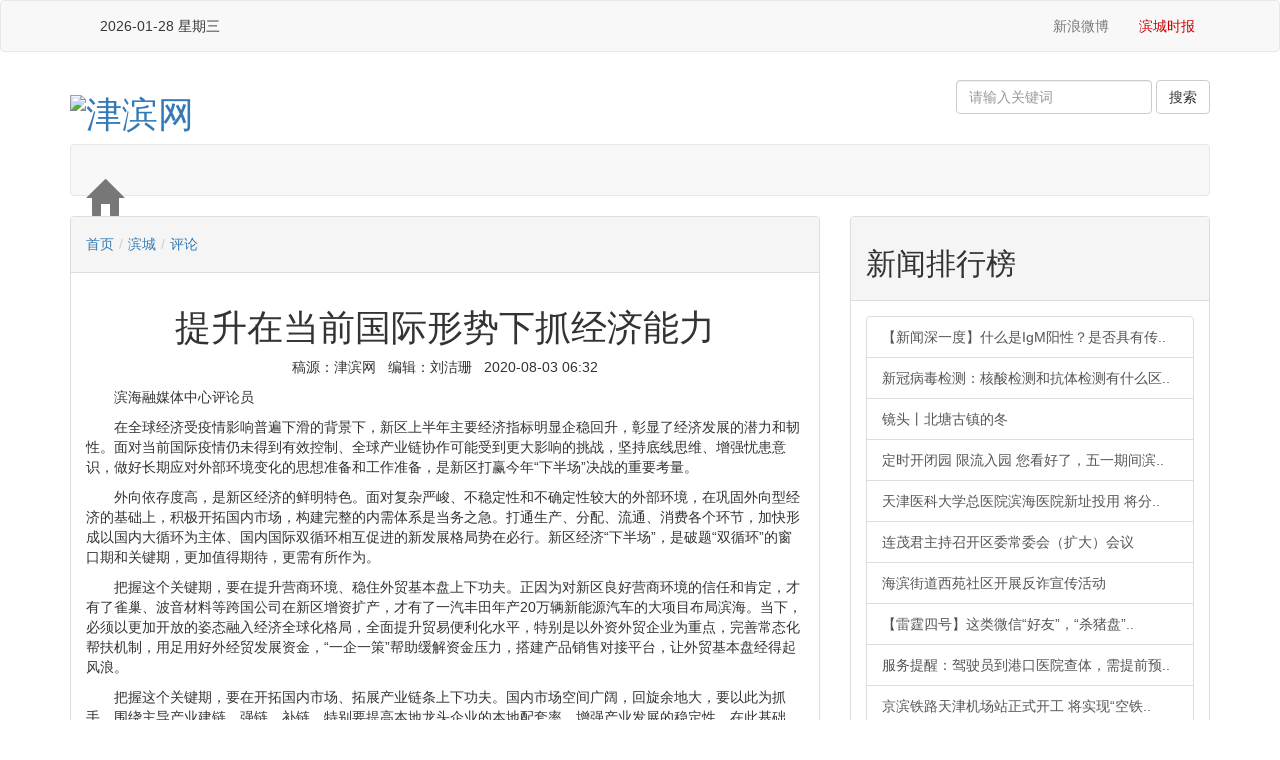

--- FILE ---
content_type: text/html
request_url: http://www.tjbh.com/c/2020-08-03/735507.shtml
body_size: 22579
content:

<!DOCTYPE html>
<html lang="zh-cn">
<head>
  <meta charset="utf-8">
<!--包含通用样式-->

<meta charset="utf-8" />
<meta http-equiv="X-UA-Compatible" content="IE=edge">
<meta name="renderer" content="webkit" />
<meta name="viewport" content="width=device-width, initial-scale=1, maximum-scale=1" />
<script src="https://cdn.jsdelivr.net/npm/jquery@1.12.4/dist/jquery.min.js"></script>
<link href="https://cdn.bootcss.com/twitter-bootstrap/3.0.3/css/bootstrap.min.css" rel="stylesheet">
  <link href="https://cdn.jsdelivr.net/npm/bootstrap@3.3.7/dist/css/bootstrap.min.css" rel="stylesheet">
<link rel="stylesheet" type="text/css" href="/bh_libs/css/style.css" />
<link rel="stylesheet" type="text/css" href="/bh_libs/css/content.css" />
<script src="http://www.tjbh.com/zcms//framework/components/qrcode.js"></script>
<title>提升在当前国际形势下抓经济能力</title>
<meta name="description" content="" />
  <style type="text/css">
	table,tr,td{
		border: 1px solid #ddd;
      text-align: center;
	}
     @media (max-width: 768px){
       .yinc{
      	display: none;
      }
      .m-sm {
  margin: 10px;
  padding: 0 ;
}
    .panel-body img {
  vertical-align: middle;
  width: 99%;
}
    }
</style>
</head>
<body class="bg-white">
 <!-- 包含页头 -->
 

 <style>
     
 @media (max-width: 768px){
.nav.navbar-nav.er ,.navbar-header{
    display: none;
}
    .nav>li,.navbar-header {
    float: left;
}
   a.navbar-brand {
    padding: 0;
}
 
    .navbar-brand>h1 {
    padding: 3px 5px;
    margin: 0;
    font-size: 120%;
    font-weight: bold;
    font-family: 'Microsoft YaHei';
    line-height: 35px;
    color: #fff;
}.nav>li>a {
    position: relative;
    display: block;
    padding: 10px 10px;
}
 }   
  </style>

<!-- 最顶部 -->
<nav class="navbar navbar-default yinc" role="navigation">
			<a class="fhsy" href="http://www.tjbh.com"></a>
			<div class="container">
				<div class="collapse navbar-collapse" id="bs-example-navbar-collapse-1">
					<ul id="nav-l-ul" class="nav navbar-nav ydh">
						<li>
							<a href="#" id="localtime"></a>
							<script type="text/javascript">
								function showLocale(objD) {
									var str, colorhead, colorfoot;
									var yy = objD.getYear();
									if (yy < 1900) yy = yy + 1900;
									var MM = objD.getMonth() + 1;
									if (MM < 10) MM = '0' + MM;
									var dd = objD.getDate();
									if (dd < 10) dd = '0' + dd;
									var hh = objD.getHours();
									if (hh < 10) hh = '0' + hh;
									var mm = objD.getMinutes();
									if (mm < 10) mm = '0' + mm;
									var ss = objD.getSeconds();
									if (ss < 10) ss = '0' + ss;
									var ww = objD.getDay();
									if (ww == 0) colorhead = "<font color=\"#FF0000\">";
									if (ww > 0 && ww < 6) colorhead = "<font color=\"#373737\">";
									if (ww == 6) colorhead = "<font color=\"#008000\">";
									if (ww == 0) ww = "星期日";
									if (ww == 1) ww = "星期一";
									if (ww == 2) ww = "星期二";
									if (ww == 3) ww = "星期三";
									if (ww == 4) ww = "星期四";
									if (ww == 5) ww = "星期五";
									if (ww == 6) ww = "星期六";
									colorfoot = "</font>"
									str = colorhead + yy + "-" + MM + "-" + dd + " " + ww + colorfoot;
									return (str);
								}

								function tick() {
									var today;
									today = new Date();
									document.getElementById("localtime").innerHTML = showLocale(today);
									window.setTimeout("tick()", 1000);
								}
								tick();
							</script>
						</li>
						<li class="fh"><a href="http://www.tjbh.com"></a></li>
					</ul>
					<ul class="nav navbar-nav navbar-right">
						<li><a href="http://weibo.com/bhfbt"><img src="/bh_libs/img/i01.png" alt=""> 新浪微博</a></li>
						<!-- <li><a href="http://e.t.qq.com/tjsbhxq"><img src="${prefix("bh_libs/img/i02.png")}" alt=""> 腾讯微博</a></li> -->
						<li><a href="http://bhsb.tjbh.com/html/2016-12/06/node_1.htm" style="color:#C00">滨城时报</a></li>
					</ul>
				</div>
			</div>
		</nav>
<!-- 主区块 -->
<div class="container" style="background: #fff">
<!-- 标识及搜索 -->
  <div class="row">
				<div class="col-lg-6">
					<a href="/">
						<h1 class="logo"> <img alt="津滨网" title="津滨网" src="/bh_libs/img/jbw201605sy_05.jpg"></h1>
					</a>
				</div>
				<div class="col-lg-6 ydh">
					<div id="search">
	<form method="get" action="http://www.tjbh.com//zcms/search/result" class="navbar-form navbar-right">
		<div class="form-group">
			<input type="text" name="Query"  class="form-control" value="" suggest="true" suggestsource="Search.suggest" size="20"
			 placeholder="请输入关键词" />
			<input name="SiteID" type="hidden" value="127" />
			<input name="AllSite" type="hidden" value="" />
		</div>
		<input type="submit" value="搜索" class="btn btn-default" />
	</form>
</div>
				</div>
			</div>
<!-- 栏目导航 -->
<div class="navbar navbar-default" role="navigation">
				<!-- Brand and toggle get grouped for better mobile display -->
				<div class="navbar-header"> <a class="navbar-brand" href="http://www.tjbh.com">
						<h1><span class="glyphicon glyphicon-home"></span></h1>
					</a> </div>

				<!-- Collect the nav links, forms, and other content for toggling -->
				<div class="bs-example bs-example-tabs">
					
                      
     
    
                      
</div>					
				


    
    </div>
  <div class="row">
   <!-- 导航及标题 -->
   <div class="col-md-8 col-xs-12">
	<div class="panel panel-default">
		<div class="panel-heading">
			<h5>
				<a href='/'>首页</a><span style='color:#ccc;padding:0 5px;'>/</span><a href='/bh/'>滨城</a><span style='color:#ccc;padding:0 5px;'>/</span><a href='/bh/pl/'>评论</a>
			</h5>
		</div>
		<div class="panel-body">
       <h1 class="text-center" id="title-h1">提升在当前国际形势下抓经济能力</h1>
			<p class="text-center">稿源：津滨网 &nbsp;&nbsp;编辑：刘洁珊
				&nbsp;&nbsp;2020-08-03&#32;06:32</p>
			<div id="cons"> <p style="text-indent: 2em; text-align: left;">滨海融媒体中心评论员</p><p style="text-indent: 2em; text-align: left;">在全球经济受疫情影响普遍下滑的背景下，新区上半年主要经济指标明显企稳回升，彰显了经济发展的潜力和韧性。面对当前国际疫情仍未得到有效控制、全球产业链协作可能受到更大影响的挑战，坚持底线思维、增强忧患意识，做好长期应对外部环境变化的思想准备和工作准备，是新区打赢今年“下半场”决战的重要考量。</p><p style="text-indent: 2em; text-align: left;">外向依存度高，是新区经济的鲜明特色。面对复杂严峻、不稳定性和不确定性较大的外部环境，在巩固外向型经济的基础上，积极开拓国内市场，构建完整的内需体系是当务之急。打通生产、分配、流通、消费各个环节，加快形成以国内大循环为主体、国内国际双循环相互促进的新发展格局势在必行。新区经济“下半场”，是破题“双循环”的窗口期和关键期，更加值得期待，更需有所作为。</p><p style="text-indent: 2em; text-align: left;">把握这个关键期，要在提升营商环境、稳住外贸基本盘上下功夫。正因为对新区良好营商环境的信任和肯定，才有了雀巢、波音材料等跨国公司在新区增资扩产，才有了一汽丰田年产20万辆新能源汽车的大项目布局滨海。当下，必须以更加开放的姿态融入经济全球化格局，全面提升贸易便利化水平，特别是以外资外贸企业为重点，完善常态化帮扶机制，用足用好外经贸发展资金，“一企一策”帮助缓解资金压力，搭建产品销售对接平台，让外贸基本盘经得起风浪。</p><p style="text-indent: 2em; text-align: left;">把握这个关键期，要在开拓国内市场、拓展产业链条上下功夫。国内市场空间广阔，回旋余地大，要以此为抓手，围绕主导产业建链、强链、补链，特别要提高本地龙头企业的本地配套率，增强产业发展的稳定性。在此基础上，进一步帮助企业解决生产经营困难，优长板、补短板，聚焦重点产业招商引资，不断巩固提升新区产业优势。产业链稳、供应链稳，经济才能稳定，竞争力才能持久，才能立于不败之地。</p><p style="text-indent: 2em; text-align: left;">把握这个关键期，要在激发市场活力、扩大消费需求上下功夫。消费需求检验市场活力，市场活力诠释发展潜力。要谋划强力刺激措施，从汽车、家电等消费热点切入，围绕释放消费潜能做文章，策划线上线下营销，促进社会消费升级。立足“海”字文章，把新区旅游景点连点串链，打造精品线路，提升增值服务，带动餐饮、住宿、特色产品销售并驾齐驱，把旅游产业打造成新区的特色名片。</p> </div>
			
		</div>
		
<!-- 分享按钮 -->
<div class="m-md m-t-lg">
 <link rel="stylesheet" href="https://cdnjs.cloudflare.com/ajax/libs/social-share.js/1.0.16/css/share.min.css">
  <script src="https://cdnjs.cloudflare.com/ajax/libs/social-share.js/1.0.16/js/social-share.min.js"></script>
  <!-- 只要一个div的class是social-share即可，内容会自动初始化 -->
  <div class="share-component" data-sites="weibo,qzone,qq,wechat"></div>
</div>
<!-- 上一篇下一篇 -->
<div class="m-md b-t b-light text-left">
 <ul class="list-unstyled m-sm lh20 font14">
  <li><strong>上一篇</strong>：
    <a href="/c/2020-09-15/763872.shtml">《今晚报》“今晚谈”专栏评论丨赞开发区打破常规唯才尽用</a>
    </li>
  <li><strong>下一篇</strong>：
    <a href="/c/2020-04-30/668370.shtml">安全文明过“五一”</a>
    </li>
 </ul>
</div>
<!-- 相关内容 -->

	


	</div>
</div>
   <!-- 右侧 -->
   <div class="col-md-4 col-xs-12 yinc">
    
	<div class="panel panel-default">
		<div class="panel-heading">
			<h2>新闻排行榜</h2>
		</div>
		<div class="panel-body">
			<div class="list-group ph">
				
					
						<a href="/c/2020-11-23/801066.shtml" title="【新闻深一度】什么是IgM阳性？是否具有传染性？市疾控专家的权威解答来了……" class="list-group-item">【新闻深一度】什么是IgM阳性？是否具有传..</a>
						<a href="/c/2020-05-11/674348.shtml" title="新冠病毒检测：核酸检测和抗体检测有什么区别？" class="list-group-item">新冠病毒检测：核酸检测和抗体检测有什么区..</a>
						<a href="/c/2025-12-08/1495029.shtml" title="镜头丨北塘古镇的冬" class="list-group-item">镜头丨北塘古镇的冬</a>
						<a href="/c/2020-04-28/666408.shtml" title="定时开闭园&#32;限流入园&#32;您看好了，五一期间滨海新区11座城市公园及广场这么开放" class="list-group-item">定时开闭园&#32;限流入园&#32;您看好了，五一期间滨..</a>
						<a href="/c/2019-12-29/558548.shtml" title="天津医科大学总医院滨海医院新址投用&#32;将分步实施搬迁&#32;预计明年上半年完成整体搬迁" class="list-group-item">天津医科大学总医院滨海医院新址投用&#32;将分..</a>
						<a href="/c/2020-04-29/667254.shtml" title="连茂君主持召开区委常委会（扩大）会议" class="list-group-item">连茂君主持召开区委常委会（扩大）会议</a>
						<a href="/c/2025-12-10/1495637.shtml" title="海滨街道西苑社区开展反诈宣传活动" class="list-group-item">海滨街道西苑社区开展反诈宣传活动</a>
						<a href="/c/2020-04-28/666092.shtml" title="【雷霆四号】这类微信“好友”，“杀猪盘”可能已经盯上你了！" class="list-group-item">【雷霆四号】这类微信“好友”，“杀猪盘”..</a>
						<a href="/c/2020-04-08/651068.shtml" title="服务提醒：驾驶员到港口医院查体，需提前预约！" class="list-group-item">服务提醒：驾驶员到港口医院查体，需提前预..</a>
						<a href="/c/2025-12-08/1495027.shtml" title="京滨铁路天津机场站正式开工&#32;将实现“空铁轨”零换乘" class="list-group-item">京滨铁路天津机场站正式开工&#32;将实现“空铁..</a>
				
			</div>
		</div>
		<div class="panel-heading">
			<h2>最新新闻</h2>
		</div>
		<div class="panel-body">
			<div class="list-group">
				
					
						<a href="/c/2025-12-26/1500028.shtml" title="中央生态环境保护督察在天津丨中央生态环境保护督察组交办第二十八批群众信访举报件办理情况" class="list-group-item">中央生态环境保护督察在天津丨中央生态环境..</a>
						<a href="/c/2025-12-26/1500163.shtml" title="打开2025的记忆盒子｜大国工程，见证中国之“变”" class="list-group-item">打开2025的记忆盒子｜大国工程，见证中国之..</a>
						<a href="/c/2025-12-26/1500177.shtml" title="打开2025的记忆盒子｜这些突破，让未来触手可及" class="list-group-item">打开2025的记忆盒子｜这些突破，让未来触手..</a>
						<a href="/c/2025-12-26/1500173.shtml" title="14297.5亿斤！沃野良田筑牢“丰收密码”" class="list-group-item">14297.5亿斤！沃野良田筑牢“丰收密码”</a>
						<a href="/c/2025-12-26/1500178.shtml" title="在这座海上牧场，大黄鱼住上“健身房”" class="list-group-item">在这座海上牧场，大黄鱼住上“健身房”</a>
						<a href="/c/2025-12-26/1500175.shtml" title="前11个月我国消费品工业平稳增长&#32;支撑作用凸显" class="list-group-item">前11个月我国消费品工业平稳增长&#32;支撑作用..</a>
						<a href="/c/2025-12-26/1500176.shtml" title="逛非遗大集、采新鲜水果&#32;元旦消费市场“热”力十足" class="list-group-item">逛非遗大集、采新鲜水果&#32;元旦消费市场“热..</a>
						<a href="/c/2025-12-26/1500174.shtml" title="【理响中国·经视图】读懂中国经济的韧性和底气" class="list-group-item">【理响中国·经视图】读懂中国经济的韧性和..</a>
						<a href="https://h.xinhuaxmt.com/vh512/share/12892516?docid=12892516&amp;newstype=1001&amp;d=1350259" title="追光｜这一年，那些“破圈”的体育热词" class="list-group-item">追光｜这一年，那些“破圈”的体育热词</a>
						<a href="/c/2025-12-26/1500170.shtml" title="钟声｜二〇二五中美经贸启示录：以务实行动勇担大国责任" class="list-group-item">钟声｜二〇二五中美经贸启示录：以务实行动..</a>
				
			</div>
		</div>
		<div class="panel-heading">
			<h2><a href="#home">滨海视频</a></h2>
		</div>
		<div class="panel-body">
			<div class="list-group row">
				
					
						<div class="col-xs-6  text-right">
							<a href="/c/2022-04-19/1031234.shtml" title="推出14项“免申即享”清单&#32;生态城工程建设项目审批“再提速”（附视频）"><img src="/upload/resources/video/2022/04/20/588899_115x76c.jpg" alt="" />
								<div class="recotitle">推出14项“免申即享</div>
							</a>
						</div>
						<div class="col-xs-6  text-left">
							<a href="/c/2022-04-19/1031232.shtml" title="天津经开区首批智慧停车场正式投入运营！1000多个停车位向公众开放（附视频）"><img src="/upload/resources/video/2022/04/20/588898_115x76c.jpg" alt="" />
								<div class="recotitle">天津经开区首批智慧</div>
							</a>
						</div>
						<div class="col-xs-6  text-right">
							<a href="/c/2022-04-19/1031230.shtml" title="经开区双创载体升级培育系列活动&#32;——举办聚焦“企业税务管理”助力企业高质量发展云课堂"><img src="/upload/resources/video/2022/04/20/588897_115x76c.jpg" alt="" />
								<div class="recotitle">经开区双创载体升级</div>
							</a>
						</div>
						<div class="col-xs-6  text-left">
							<a href="/c/2021-02-22/845374.shtml" title="春节假期滨城电影市场真“牛”"><img src="/upload/resources/video/2021/02/22/281855_115x76c.jpg" alt="" />
								<div class="recotitle">春节假期滨城电影市</div>
							</a>
						</div>
				
			</div>
		</div>
	</div>

   </div>
  </div>
 <!-- 包含页尾 -->
 
<div class="row">
<div class="col-lg12 col-lg-12 yinc">
					<div class="panel panel-default">
						<ul id="myTab" class="panel-heading nav nav-tabs" role="tablist">
							<li role="presentation" class="active">
								<h2><a href="#yq" role="tab" data-toggle="tab">友情链接</a></h2>
							</li>
						</ul>
						<div class="tab-content">
							<div role="tabpanel" class="tab-pane active" id="yq">
								<ul class="list-inline">
									<li style="padding-left: 5px;"><a class="btn btn-link" href="http://www.xinhua.org/" target="_blank">新华网</a></li>
									<li><a class="btn btn-link" href="http://www.people.com.cn/" target="_blank">人民网</a></li>
									<li><a class="btn btn-link" href="http://www.cctv.com/" target="_blank">央视网</a></li>
									<li><a class="btn btn-link" href="http://www.cnr.cn/" target="_blank">中广网</a></li>
									<li><a class="btn btn-link" href="http://www.chinanews.com/" target="_blank">中国新闻网</a></li>
									<li><a class="btn btn-link" href="http://www.gmw.cn/" target="_blank">光明网</a></li>
									<li><a class="btn btn-link" href="http://www.ce.cn/" target="_blank">中国经济网</a></li>
									<li><a class="btn btn-link" href="http://www.cri.com.cn/" target="_blank">国际在线</a></li>
									<li><a class="btn btn-link" href="http://www.china.com.cn/" target="_blank">中国网</a></li>
									<li><a class="btn btn-link" href="http://cn.chinadaily.com.cn/" target="_blank">中国日报网</a></li>
									<li><a class="btn btn-link" href="http://www.tjbh.gov.cn/" target="_blank">滨海新区政务网</a></li>
									<li><a class="btn btn-link" href="http://www.tj.gov.cn/" target="_blank">天津政务网</a></li>
									<li><a class="btn btn-link" href="http://www.enorth.com.cn/" target="_blank">北方网</a></li>
									<li><a class="btn btn-link" href="http://www.qianlong.com/" target="_blank">千龙网</a></li>
									<li><a class="btn btn-link" href="http://www.eastday.com/" target="_blank">东方网</a></li>
									<li><a class="btn btn-link" href="http://www.cqnews.net/" target="_blank">华龙网</a></li>
									<li><a class="btn btn-link" href="http://www.hebei.com.cn/" target="_blank">长城网</a></li>
									<li><a class="btn btn-link" href="http://www.southcn.com/" target="_blank">南方网</a></li>
									<li><a class="btn btn-link" href="http://www.rednet.cn/" target="_blank">红网</a></li>
									<li><a class="btn btn-link" href="https://www.dzwww.com/" target="_blank">大众网</a></li>
									<li><a class="btn btn-link" href="http://www.china-tjftz.gov.cn" target="_blank">中国(天津)自由贸易试验区</a></li>
									<li><a class="btn btn-link" href="https://www.teda.gov.cn/" target="_blank">天津经济技术开发区</a></li>
									<li><a class="btn btn-link" href="https://www.tjftz.gov.cn/" target="_blank">天津港保税区</a></li>
									<li><a class="btn btn-link" href="http://www.tht.gov.cn/" target="_blank">天津滨海高新区</a></li>
									<li><a class="btn btn-link" href="https://www.dongjiang.gov.cn/" target="_blank">天津东疆保税港区</a></li>
									<li><a class="btn btn-link" href="https://www.eco-city.gov.cn/" target="_blank">中新天津生态城</a></li>
									<style>
										.list-inline li{ width:auto;}
									</style>
								</ul>
							</div>
							<div role="tabpanel" class="tab-pane" id="hb">
								
							</div>
							<div role="tabpanel" class="tab-pane" id="wzdh">
								
							</div>
						</div>
					</div>
				</div>
</div>

</div>

</div>
<div class="f_info">
			<div class="container">
				<div class="row">
                  
					<div class="col-md-12 ydh">
						<h4 id="f-nav" class="text-center"><a href="http://www.tjbh.com/c/2022-04-20/1030875.shtml" target="_blank">关于我们</a> | <a href="http://www.tjbh.com/c/2022-04-20/1030879.shtml" target="_blank">广告服务</a> | <a href="http://www.tjbh.com/c/2022-04-20/1030897.shtml" target="_blank">联系方式</a> | <a href="http://www.tjbh.com/c/2022-04-20/1030903.shtml" target="_blank">版权说明</a> </h4>
					</div>
					<div class="col-mg-12 text-center">
						<h5>津滨网版权所有，未经书面授权禁止使用 服务邮箱：jinbinwang2015@163.com  举报电话：25204288</h5>
                        
						<h5>互联网新闻信息服务许可证：12120200003 <a href="http://beian.miit.gov.cn" target="_blank">备案序号：津ICP备2021001896号-1</a><a href="#" target="_blank" \><img src="http://www.tjbh.com/bh_libs/img/beian.jpg"
								 width="26" height="26" alt=""></a>津公网安备 12010702000020号</h5>
						<p id="f-img" class="ydh">
							         <a href="http://www.12377.cn/" target="_blank"><img src="http://www.tjbh.com/zcms/preview/jbw/zxjb/20220524224448.jpg"
									 alt=""></a> <a href="http://www.12377.cn/node_548446.htm" target="_blank"><img src="http://www.tjbh.com/zcms/preview/jbw/zxjb/20220525110353.jpg"
									 alt=""></a> <a href="https://www.qinglangtianjin.com/" target="_blank"><img src="http://www.tjbh.com/zcms/preview/jbw/zxjb/20220525110333.jpg"
									 alt="天津互联网违法和不良信息举报中心"></a> <a href="http://www.tjbh.com/zxjb/" target="_blank"><img src="http://www.tjbh.com/zcms/preview/jbw/zxjb/20220525110342.jpg"
									 alt="举报入口"></a>
</p>
					</div>
				</div>
			</div>
		</div>



<script src="/v3/js/jquery.min.js"></script>
<script src="/bh_libs/js/bootstrap.min.js"></script>
<script src="/bh_libs/js/bootstrap-lightbox.min.js"></script>
<script src="/bh_libs/js/index.js"></script>
<script src="/bh_libs/js/jquery.liMarquee.js"></script>
<script>
		$(function() {
			$('#myLightbox').lightbox();
			$('.bhsd-list').liMarquee();
          //$('#myTab a:last').tab('show')
		});
		</script>

<script src="http://www.tjbh.com/zcms/stat/front/stat.js" type="text/javascript"></script>
<script>
if(window._zcms_stat)_zcms_stat("SiteID=127&CatalogInnerCode=001357000012&Type=Article&LeafID=735507&Dest=http://www.tjbh.com/zcms/stat/dealer");
</script>

<!-- App=ZCMS(新媒体内容发布系统) 2.4.0,CostTime=0,PublishDate=2025-12-26 20:34:52 -->
</body>
</html>